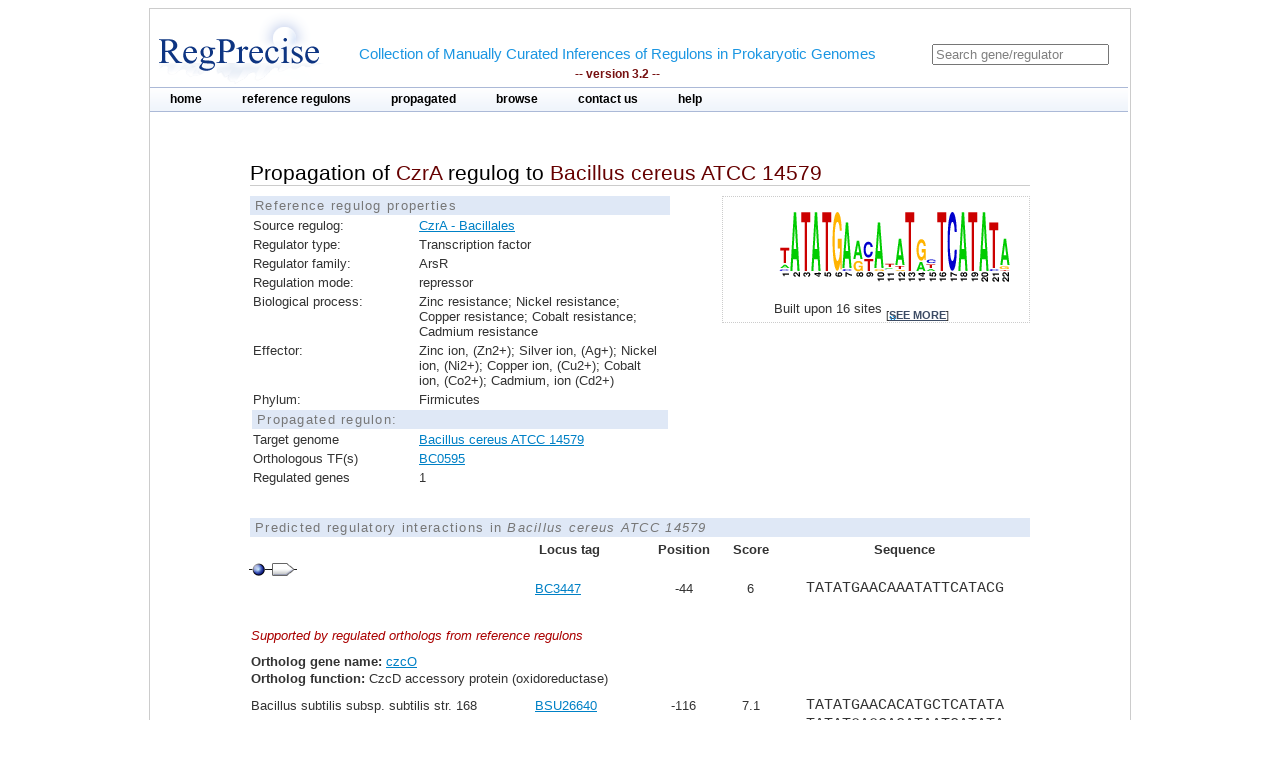

--- FILE ---
content_type: text/html;charset=ISO-8859-1
request_url: https://regprecise.lbl.gov/propagated_regulon.jsp?pg_regulon_id=5617
body_size: 2785
content:

<?xml version="1.0" encoding="ISO-8859-1" ?>

<!DOCTYPE html PUBLIC "-//W3C//DTD XHTML 1.0 Transitional//EN" "http://www.w3.org/TR/xhtml1/DTD/xhtml1-transitional.dtd">




























<html xmlns="http://www.w3.org/1999/xhtml">
<head>
<meta http-equiv="Content-Type" content="text/html; charset=ISO-8859-1" />
<title>Propagation of CzrA regulog to Bacillus cereus ATCC 14579</title>
<link rel="stylesheet" type="text/css" href="styles/base.css" />
<style type="text/css">

#content{
	margin-left: 100px;
	margin-right: 100px;
}

h1 {
	font-size: 1em;
	border-bottom: 1px solid #AAA;
}

.support_regulog{
	border-left:  solid 50px #FFF;
	/*background: #EEE;*/		
	/*padding-left: 50px;*/
}

.no_reg{
	color: red; 
}

</style>

</head>
<body>
<div id="page">
	<!-- Start header -->
<div class="wrapper">


<!-- Global site tag (gtag.js) - Google Analytics -->
<script async
	src="https://www.googletagmanager.com/gtag/js?id=UA-172052718-2"></script>
<script>
	window.dataLayer = window.dataLayer || [];
	function gtag() {
		dataLayer.push(arguments);
	}
	gtag('js', new Date());

	gtag('config', 'UA-172052718-2');
</script>
</html>

<!-- ENIGMA -->
<!-- Global site tag (gtag.js) - Google Analytics -->
<script async
	src="https://www.googletagmanager.com/gtag/js?id=UA-44930407-2"></script>
<script>
	window.dataLayer = window.dataLayer || [];
	function gtag() {
		dataLayer.push(arguments);
	}
	gtag('js', new Date());

	gtag('config', 'UA-44930407-2');
</script>


	<div class="header">	
    
	            <div class="logo"><a href="index.jsp"><img src="images/regprecise_logo.gif" alt="Regprecise Logo"/></a></div>
                
                <h1 class="slogan"> Collection of Manually Curated Inferences of Regulons in Prokaryotic Genomes
                	<div class="version">-- version 3.2 --</div> 
                </h1>
		         <div id="searchblock">
  				<form method="post" action="search.jsp" id="searchform">
    				<input type="text" onfocus="if(!this._haschanged){this.value=''};this._haschanged=true;" value="Search gene/regulator" title="Search regulator" name="name" style="color: gray;"/>
  				</form>

        		</div>
        <!-- Start main_nav -->
        	<div id="main_nav">
                <ul>
                    	<li class="notselected"><a href="index.jsp" id="home">home</a></li>
                    	<li class="notselected"><a href="collections.jsp" id="customalignment">reference regulons</a></li>
                    	<li class="notselected"><a href="propagations.jsp">propagated</a></li>
                    	<li class="notselected"><a href="browse_regulogs.jsp" id="browse">browse</a></li>    
                    	<li class="notselected"><a href="contacts.jsp" id="contact">contact us</a></li>
                    	<li class="notselected"><a href="help.jsp" id="help">help</a></li>
                </ul>
        	</div>
<!-- END main_nav -->

	</div>
</div>
<div class="clear"></div>
<!-- End header -->

	<div id="content">

		<div class="introduction">
				<h1>Propagation of <span class="titleItem">CzrA</span> regulog to <span class="titleItem">Bacillus cereus ATCC 14579</span></h1>	
		</div>


		



		
			
<div id="propblock">
						<table class="proptbl">
						<caption class="tbl_caption">Reference regulog properties</caption>
						<tbody>
							<tr>
								<td class="first">Source regulog:</td>
								<td><a href="regulog.jsp?regulog_id=1205">CzrA - Bacillales</a></td>
							</tr>
							<tr>
								<td class="first">Regulator type:</td>
								<td>Transcription factor</td>
							</tr>
							<tr>
								<td class="first">Regulator family:</td>
								<td>ArsR</td>
							</tr>
							<tr>
								<td class="first">Regulation mode:</td>
								<td>repressor</td>
							</tr>
							<tr>
								<td class="first">Biological process:</td>
								<td>Zinc resistance; Nickel resistance; Copper resistance; Cobalt resistance; Cadmium resistance</td>
							</tr>
							<tr>
								<td class="first">Effector:</td>
								<td>Zinc ion, (Zn2+); Silver ion, (Ag+); Nickel ion, (Ni2+); Copper ion, (Cu2+); Cobalt ion, (Co2+); Cadmium, ion (Cd2+)</td>
							</tr>
							<tr>
								<td class="first">Phylum:</td>
								<td>Firmicutes</td>
							</tr>
							<tr>
								<td colspan="2" class="tbl_caption">Propagated regulon:</td>
							</tr>
							<tr>
									<td>Target genome</td>
									<td>
										<a href="propagated_genome.jsp?pgp_collection_id=1&genome_id=58">Bacillus cereus ATCC 14579</a>
									</td>
							</tr>
							<tr>
								<td>Orthologous TF(s)</td> 
								<td>
									<a href="http://www.microbesonline.org/cgi-bin/fetchLocus.cgi?locus=357950&disp=0">BC0595</a>
								</td>
							</tr>
							<tr>
								<td>Regulated genes</td>
								<td>1</td>
							</tr>


						</tbody>
						</table>
			</div>
				

	
		



			<div id="logoblock">
					<img src="logos/1205_large.png" /> 
					<div id="logofooter">Built upon 16 sites 
						<span class="more">[<a href="sites.jsp?regulog_id=1205">see more</a>]</span>
					</div>
			</div>





		<div class="clear"></div> 	
		<div class="vspace_separator"></div>	
		

		<table id="operontbl" cellspacing="0">
					<caption class="tbl_caption">Predicted regulatory interactions in <i>Bacillus cereus ATCC 14579</i></caption>
					<thead>
						<tr>
							<th></th>
							<th style="text-align: left">Locus tag</th>
							<th>Position</th>
							<th>Score</th>
							<th>Sequence</th>
						</tr>
					</thead>
					<tbody style="padding: 0; margin: 0;">
						
						<tr>
							<td colspan="5" style="text-align: left">					
        						<div class="operon">
        							
									<div class="tooltip">
										<div class="site_img"></div>
										<span> Position: -44<br/>Score: 6<br/>Sequence: TATATGAACAAATATTCATACG
										</span> 
									</div>        				        				
        							
									<div class="tooltip">
		        						<div class="gene_img"></div>
										<span> Locus tag: BC3447
										</span> 
									</div>        						        				
        						</div>
															
							</td>
						</tr>							
 					   
						
						<tr>							
							<td></td>
							<td style="text-align: left" class="">
								<a href="http://www.microbesonline.org/cgi-bin/fetchLocus.cgi?locus=360719&disp=0">
								BC3447 </a>
							</td>
							<td >-44</td>
							<td >6</td>
							<td class="sequence ">TATATGAACAAATATTCATACG</td>
						</tr>
 						

						<tr class="support_regulog">
							<td colspan="5" style="text-align: left;  padding-bottom: 10px; padding-top: 30px">
								<span style="font-style:italic; color: #A00;">Supported by regulated orthologs from reference regulons</span>
								
							</td>
						</tr>
						

						<tr class="support_regulog">
							<td colspan="5" style="text-align: left; ">
								<span style="font-weight:bold">Ortholog gene name:</span> <a href="ort_operons.jsp?project_id=1205&ort_id=66196">czcO</a> 
							</td>
						</tr>						
						<tr class="support_regulog">
							<td colspan="5" style="text-align: left; padding-bottom: 10px;">
								<span style="font-weight:bold">Ortholog function:</span>  CzcD accessory protein (oxidoreductase)
							</td>
						</tr>						
						
						

 					   
						<tr>
							<td style="text-align: left" >
															
									Bacillus subtilis subsp. subtilis str. 168
								
							</td>	
							<td style="text-align: left">
								
									<a href="http://www.microbesonline.org/cgi-bin/fetchLocus.cgi?locus=39199&disp=0">BSU26640</a>
															
							</td>
							<td class="">-116</td>
							<td class="">7.1</td>
							<td class="sequence ">TATATGAACACATGCTCATATA</td>
						</tr>
 						

						

 					   
						<tr>
							<td style="text-align: left" >
															
									Bacillus amyloliquefaciens FZB42
								
							</td>	
							<td style="text-align: left">
								
									<a href="http://www.microbesonline.org/cgi-bin/fetchLocus.cgi?locus=3454938&disp=0">RBAM_005610</a>
															
							</td>
							<td class="">-106</td>
							<td class="">6.9</td>
							<td class="sequence ">TATATGAGCACATAATCATATA</td>
						</tr>
 						

						

 					   
						<tr>
							<td style="text-align: left" >
															
									Geobacillus kaustophilus HTA426
								
							</td>	
							<td style="text-align: left">
								
									<a href="http://www.microbesonline.org/cgi-bin/fetchLocus.cgi?locus=852432&disp=0">GK0582</a>
															
							</td>
							<td class="">-48</td>
							<td class="">7</td>
							<td class="sequence ">CATATGAACATATGCTCATATA</td>
						</tr>
 						

						

 					   
						<tr>
							<td style="text-align: left" >
															
									Bacillus cereus ATCC 14579
								
							</td>	
							<td style="text-align: left">
								
									<a href="http://www.microbesonline.org/cgi-bin/fetchLocus.cgi?locus=360719&disp=0">BC3447</a>
															
							</td>
							<td class="">-44</td>
							<td class="">6</td>
							<td class="sequence ">TATATGAACAAATATTCATACG</td>
						</tr>
 						

						
						<tr>
							<td colspan="5" style="padding-bottom: 20px; border-bottom: solid 1px #AAA">
							</td>
						</tr>

						
					</tbody>
		</table>
	</div>
	
            <!-- Start Footer -->
                
<div class="clear"></div>            
                <div class="footer_divider"></div>
                <div class="footer">&#169; 2009-2020 RegPrecise</div>
				<div style="height:1px;background-color:#CCCCCC;"></div>
            <!-- End Footer -->

</div>
</body>
</html>